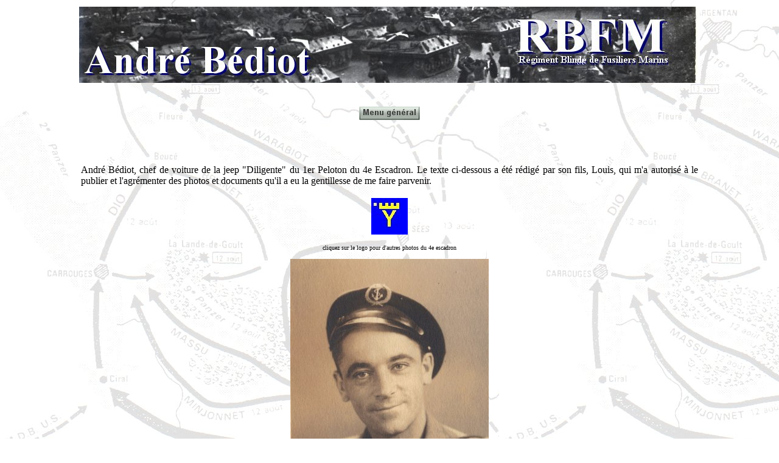

--- FILE ---
content_type: text/html
request_url: https://www.rbfm-leclerc.com/bediot.html
body_size: 6944
content:
<!DOCTYPE html PUBLIC "-//W3C//DTD XHTML 1.0 Transitional//EN" "http://www.w3.org/TR/xhtml1/DTD/xhtml1-transitional.dtd">
<html xmlns="http://www.w3.org/1999/xhtml">
<head>
<meta http-equiv="Content-Type" content="text/html; charset=iso-8859-1" />
<title>bediot</title>
<style type="text/css">
<!--
.Style1 {font-family: Georgia, "Times New Roman", Times, serif}
.Style4 {
	font-family: Georgia, "Times New Roman", Times, serif;
	font-size: 36px;
	font-weight: bold;
}
body {
	background-image: url(img/carte1.jpg);
}
.Style5 {font-family: Georgia, "Times New Roman", Times, serif; font-size: 10px; }
-->
</style>
<script type="text/JavaScript">
<!--
function MM_swapImgRestore() { //v3.0
  var i,x,a=document.MM_sr; for(i=0;a&&i<a.length&&(x=a[i])&&x.oSrc;i++) x.src=x.oSrc;
}

function MM_preloadImages() { //v3.0
  var d=document; if(d.images){ if(!d.MM_p) d.MM_p=new Array();
    var i,j=d.MM_p.length,a=MM_preloadImages.arguments; for(i=0; i<a.length; i++)
    if (a[i].indexOf("#")!=0){ d.MM_p[j]=new Image; d.MM_p[j++].src=a[i];}}
}

function MM_findObj(n, d) { //v4.01
  var p,i,x;  if(!d) d=document; if((p=n.indexOf("?"))>0&&parent.frames.length) {
    d=parent.frames[n.substring(p+1)].document; n=n.substring(0,p);}
  if(!(x=d[n])&&d.all) x=d.all[n]; for (i=0;!x&&i<d.forms.length;i++) x=d.forms[i][n];
  for(i=0;!x&&d.layers&&i<d.layers.length;i++) x=MM_findObj(n,d.layers[i].document);
  if(!x && d.getElementById) x=d.getElementById(n); return x;
}
function MM_swapImage() { //v3.0
  var i,j=0,x,a=MM_swapImage.arguments; document.MM_sr=new Array; for(i=0;i<(a.length-2);i+=3)
   if ((x=MM_findObj(a[i]))!=null){document.MM_sr[j++]=x; if(!x.oSrc) x.oSrc=x.src; x.src=a[i+2];}
}
//-->
</script>
</head>

<body onload="MM_preloadImages('photos/3esc.jpg','photos/menugene-boutton-2.jpg')">
<table width="899" border="0" align="center">
  <tr>
    <td><div align="center"><img src="img/bandeaubediot.jpg" width="1020" height="125" /></div>      
    <div align="center"></div>      <div align="center"></div></td>
  </tr>
</table>
<p align="center" class="Style4"><a href="index.html" onmouseout="MM_swapImgRestore()" onmouseover="MM_swapImage('Image9','','photos/menugene-boutton-2.jpg',1)"><img src="photos/menugene-boutton-1.jpg" alt="" name="Image9" width="100" height="22" border="0" id="Image9" /></a></p>
<p align="center" class="Style1">&nbsp;</p>
<table width="1020" border="0" align="center">
  <tr>
    <td><div align="justify" class="Style1">Andr&eacute; B&eacute;diot, chef de voiture de la jeep &quot;Diligente&quot; du 1er Peloton du 4e Escadron. Le texte ci-dessous a &eacute;t&eacute; r&eacute;dig&eacute; par son fils, Louis, qui m'a autoris&eacute; &agrave; le publier et l'agr&eacute;menter des photos et documents qu'il a eu la gentillesse de me faire parvenir. </div></td>
  </tr>
</table>
<p align="center" class="Style1"><a href="photos3escadron.html"></a><a href="photos4escadron.html" onmouseout="MM_swapImgRestore()" onmouseover="MM_swapImage('Image6','','photos/3esc.jpg',1)"><img src="photos/rbfm4esc1pel.jpg" width="60" height="60" border="0" /></a></p>
<p align="center" class="Style5">cliquez sur le logo pour d'autres photos du 4e escadron </p>
<table width="1000" border="0" align="center">
  <tr>
    <td><div align="center"><span class="Style1"><img src="photos/bediot01.jpg" width="326" height="500" /></span></div></td>
  </tr>
  <tr>
    <td><div align="center"><span class="Style1">Le second-ma&icirc;tre Andr&eacute; B&eacute;diot, en 1944 </span></div></td>
  </tr>
  <tr>
    <td>&nbsp;</td>
  </tr>
  <tr>
    <td><p align="justify" class="Style1">C'est avec&nbsp; &eacute;motion  que que je vais tenter de r&eacute;sumer une tranche de vie de mon p&egrave;re, rouvrir des  documents vieux de pr&egrave;s de 70 ans, consulter des archives, r&eacute;unir des photos,  car c'est un paradoxe pour moi son fils, grand-p&egrave;re&nbsp; &acirc;g&eacute; de 63 ans aujourd'hui, que de parler d'un  jeune homme de 30 ans qui au milieu d'une grand conflit a parcouru son chemin  droit comme je l'ai connu plus tard.</p>
      <p align="justify" class="Style1">Des parts d'ombre et de lumi&egrave;re comme tout &agrave; chacun, des  souvenirs qui s'effacent doucement, des&nbsp;  confusions et des regrets, mes propres souvenirs de 14/16 ans , des  r&eacute;unions d'anciens combattants a Bordeaux ou Strasbourg, plus tard nos  d&eacute;saccords sur mai 1968 o&ugrave; jeune gauchiste, je d&eacute;sapprouvai sa participation en  tant qu'ancien de la 2e DB &agrave; la &laquo; manifestation gaulliste &raquo; des  Champs-&Eacute;lys&eacute;e du 30 mai.</p>
    <p align="justify" class="Style1">Sa disparition trop rapide,&nbsp;  fit de moi le seul d&eacute;tenteur de sa part d'histoire que voici.</p></td>
  </tr>
  <tr>
    <td>&nbsp;</td>
  </tr>
  <tr>
    <td><p><span class="Style1"><strong><u>Les  ann&eacute;es de guerre 1940/1945</u></strong></span><br />
    </p></td>
  </tr>
  <tr>
    <td>&nbsp;</td>
  </tr>
  <tr>
    <td><div align="justify">
      <p><u><span class="Style1">Premier combats</span></u><span class="Style1"><br />
        Le 23 mars 1940, Casablanca, LA RAILLEUSE ,torpilleur de la Classe  Adroit est victime d'une explosion au port. En d&eacute;cembre 1939 le b&acirc;timent avait  coul&eacute; un U-Boot au large du Cap Finist&egrave;re. Le nombre des tu&eacute;s se portera &agrave;  vingt-huit officiers mariniers et matelots.<br />
        <br />
        voir le lien : <a href="http://www.netmarine.net/bat/patrouil/railleuse/ancien.htm">http://www.netmarine.net/bat/patrouil/railleuse/ancien.htm</a> <br />
      </span><span class="Style1"><br />
      Andr&eacute; B&eacute;diot engag&eacute; dans la &laquo;royale&raquo; depuis 1932 se trouve  au poste de t&eacute;l&eacute;m&eacute;triste, pr&ecirc;t pour l'appareillage, il participera activement  au secours des ses camarades dans des conditions difficiles.(premi&egrave;re  distinction)</span></p>
      </div></td>
  </tr>
  <tr>
    <td>&nbsp;</td>
  </tr>
  <tr>
    <td><div align="center"><img src="photos/larailleuse.jpg" width="800" height="387" /></div></td>
  </tr>
  <tr>
    <td><div align="center"><span class="Style1">Le torpilleur LA RAILLEUSE</span></div></td>
  </tr>
  <tr>
    <td>&nbsp;</td>
  </tr>
  <tr>
    <td>&nbsp;</td>
  </tr>
  <tr>
    <td><div align="center"><img src="photos/bediot02.jpg" width="700" height="265" /></div></td>
  </tr>
  <tr>
    <td>&nbsp;</td>
  </tr>
  <tr>
    <td><div align="center"><img src="photos/bediot03.jpg" width="700" height="402" /></div></td>
  </tr>
  <tr>
    <td><div align="center"><span class="Style1">LA RAILLEUSE apr&egrave;s son explosion &agrave; Casablanca</span></div></td>
  </tr>
  <tr>
    <td>&nbsp;</td>
  </tr>
  <tr>
    <td><p align="justify"><u><span class="Style1">Le d&eacute;barquement alli&eacute; en Afrique du nord  fran&ccedil;aise<br />
</span></u><span class="Style1"><br />
      Le 8 Novembre 1942.Oran, combats douteux et inutiles !<br />
      <br />
      Deux anciens garde-c&ocirc;tes de la Royal Navy &eacute;taient charg&eacute;s de  p&eacute;n&eacute;trer dans le port d'Oran.&nbsp; Le  torpilleur Le Typhon&nbsp; ouvre le feu &agrave; bout  portant avec ses canons de 130 mm. L'attaque est repouss&eacute;e.<br />
      Le lendemain, Le torpilleur Le Typhon sous commandement du  Capitaine de Corvette Abgrall se dirige pour tenter de porter secours &agrave;  l'&eacute;quipage du torpilleur La Tramontane, Il re&ccedil;oit un obus de 152 qui traverse la  chemin&eacute;e avant,&nbsp; &eacute;clate &agrave; b&acirc;bord, tuant plusieurs marins. Il parvient &agrave; rentrer au  port.<br />
    Andr&eacute; B&eacute;diot t&eacute;l&eacute;m&eacute;triste sur le Typhon remplit sa t&acirc;che  malgr&eacute; son sentiment acquis &agrave; la cause alli&eacute;s, il rejoint volontairement le  Bataillon de Fusiliers Marins de Bizerte. (deuxi&egrave;me distinction)</span></p></td>
  </tr>
  <tr>
    <td>&nbsp;</td>
  </tr>
  <tr>
    <td><div align="center"><img src="photos/letyphon.jpg" width="800" height="363" /></div></td>
  </tr>
  <tr>
    <td><div align="center" class="Style1">Le torpilleur LE TYPHON </div></td>
  </tr>
  <tr>
    <td>&nbsp;</td>
  </tr>
  <tr>
    <td><div align="center"><img src="photos/latramontane.jpg" width="800" height="301" /></div></td>
  </tr>
  <tr>
    <td><div align="center"><span class="Style1">Le torpilleur LA TRAMONTANE </span></div></td>
  </tr>
  <tr>
    <td>&nbsp;</td>
  </tr>
  <tr>
    <td><div align="center"><img src="photos/bediot04.jpg" width="393" height="600" /></div></td>
  </tr>
  <tr>
    <td><div align="center"><span class="Style1">Citation pour les op&eacute;rations d'Oran </span></div></td>
  </tr>
  <tr>
    <td>&nbsp;</td>
  </tr>
  <tr>
    <td><p align="justify"><u><span class="Style1">Puis vint&nbsp;  RBFM </span></u><span class="Style1">&nbsp;<br />
        <br />
        Il est affecte au 4&deg; escadron au premier peloton&nbsp; comme chef de voiture avec la jeep  &laquo;Diligente&raquo;en protection-d&eacute;couverte des Tanks Destroyers du Groupement tactique  Langlade (GTL).<br />
        <br />
    Second maitre il est assist&eacute; du matelot fusilier Collard  comme conducteur et du matelot m&eacute;canicien Boogaerts comme mitrailleur , il  fraternise &eacute;galement avec&nbsp; le conducteur  de la jeep &laquo;Vigilante&raquo; Jacques Jott&eacute; de la Touche originaire comme lui de  Lorient.</span></p></td>
  </tr>
  <tr>
    <td>&nbsp;</td>
  </tr>
  <tr>
    <td><p class="Style1">Pour infos constitution du 1er peloton du 4&deg;escadron  (bataille de Dompaire)<br />
      les TD Orage&nbsp;&nbsp; TD  Temp&ecirc;te&nbsp; TD Bourrasque&nbsp; TD Ouragan <br />
      les Jeeps Diligente&nbsp;  Vigilante&nbsp; Conqu&eacute;rante&nbsp; Engageante&nbsp;  Galante<br />
      l'Automitrailleuse Le Tonnant<br />
    un Dodge de ravitaillement</p></td>
  </tr>
  <tr>
    <td>&nbsp;</td>
  </tr>
  <tr>
    <td><div align="center"><img src="photos/bediot08.jpg" width="330" height="500" /></div></td>
  </tr>
  <tr>
    <td><div align="center"><span class="Style1">Le second Ma&icirc;tre &agrave; Paris en 1944</span> </div></td>
  </tr>
  <tr>
    <td>&nbsp;</td>
  </tr>
  <tr>
    <td><div align="center"><img src="photos/bediot07.jpg" width="500" height="346" /></div></td>
  </tr>
  <tr>
    <td><div align="center" class="Style1">Le second-ma&icirc;tre Andr&eacute; B&eacute;diot &agrave; Rahlingen 1 janvier 45 <br />
    &agrave; cot&eacute; de la jeep LA DILIGENTE n&deg;411002 </div></td>
  </tr>
  <tr>
    <td>&nbsp;</td>
  </tr>
  <tr>
    <td><div align="center"><img src="photos/bediot09.jpg" width="384" height="550" /></div></td>
  </tr>
  <tr>
    <td><div align="center"><span class="Style1">A Rahlingen 1er janvier 45<br />
    noter la tenue avec manteau US et attributs de bras RBFM </span></div></td>
  </tr>
  <tr>
    <td>&nbsp;</td>
  </tr>
  <tr>
    <td>&nbsp;</td>
  </tr>
  <tr>
    <td><p align="justify" class="Style1"><strong>Il&nbsp;  participe &agrave; tous les combats avec son groupement et plus  particuli&egrave;rement la bataille de Dompaire, racont&eacute;e par le Lieutenant de Vaisseau ALLONGUE (  extrait de la revue mensuelle Marine Nationale n&deg;12 d'octobre 1945) commandant  du 1er peloton : </strong><br />
  <em>Une &laquo;jeep &raquo; revient  en trombe. &laquo;Venez vite, il y a un beau carton &agrave; faire&quot;&raquo;, dit le  second-ma&icirc;tre B&eacute;diot avec son air lointain et son calme habituel; et chacun  sait que, t&eacute;l&eacute;m&eacute;triste sur de nombreux navires, sa vue est infaillible.</em><br />
  <em>D&eacute;j&agrave; la &laquo; Temp&ecirc;te &raquo;  est en route, conduite par B&eacute;diot et pr&eacute;c&eacute;d&eacute;e par l'aspirant Sartre, &laquo; L'Aspi  &raquo;, comme disent les hommes entre eux. Doucement, elle s'approche de la cr&ecirc;te et  tout &agrave; coup stoppe. A 800 m&egrave;tres &agrave; peine, montant sur le flanc des destroyers &agrave;  la faveur des haies et de l'ombre, on distingue &agrave; peine la masse ventrue d'un &laquo;  Panther &raquo;, notre ennemi n&deg; 1.</em><br />
  <em>&laquo; Hausse 900, d&eacute;rive  2,1 perforant &raquo;, clame le chef de char. Un claquement sec d&eacute;chire l'air, le  combat est engag&eacute;. L'allemand, surpris, stoppe, un deuxi&egrave;me coup le frappe de  plein fouet ; il essaie de faire marche arri&egrave;re, trop tard... le troisi&egrave;me coup  le met en flammes.</em><br />
  <em>A cet instant  plusieurs coups &eacute;clatent &agrave; notre droite, qui encadrent la &laquo; Temp&ecirc;te&raquo;. Un second  &laquo;Panther &raquo;, camoufl&eacute; dans un bois &agrave; 300 m&egrave;tres de nous, vient d'ouvrir le feu,  il manque &laquo;&nbsp;la &laquo; Temp&ecirc;te &raquo;, qui s'est remise en route et, ne pouvant faire  mieux, arrose avec des obus explosifs, les &laquo;jeeps&raquo; et les marins qui ont mis  pied &agrave; terre. L'aspi est bless&eacute;, il faut l'&eacute;vacuer.</em><br />
  <em>Mais 1' &laquo; Orage&raquo; a  bondi &agrave; la rescousse, deux coups claquent et le &laquo; Panther &raquo;, touch&eacute; &agrave; mort, se  retire dans les bois...</em><br />
    </p></td>
  </tr>
  <tr>
    <td><div align="justify"><span class="Style1"></span></div></td>
  </tr>
  <tr>
    <td><div align="justify"><span class="Style1"><strong>Le m&ecirc;me &eacute;v&egrave;nement racont&eacute; par par le Commandant  du RBFM Raymond MAGGIAR(extraits de son livre les fusiliers marins dans la  division LECLERC &eacute;dition Albin Michel)</strong><br />
        <em>Soudain, une jeep  arrive en trombe, le second ma&icirc;tre B&eacute;diot,  d'un air calme, annonce&nbsp; :&nbsp;&nbsp; &laquo; Lieutenant, y a un beau carton &agrave; faire !... &raquo;&nbsp;  Sartre l'aspirant du&nbsp;&nbsp; 1er&nbsp;peloton&nbsp;  s'&eacute;lance derri&egrave;re&nbsp; B&eacute;diot;En bas sur la pente, &agrave; huit cents m&egrave;tres, une Panther encore dans l'ombre monte lentement. Il a fallu les yeux d'un t&eacute;l&eacute;m&eacute;triste comme B&eacute;diot pour  la distinguer.</em><br />
        <em>Orage  et Temp&ecirc;te se sont mis &agrave; d&eacute;filement de tourelle. &laquo; Hausse neuf cents, d&eacute;rive deux, un perforant. &raquo;Un claquement sec. La Panther stoppe. Un deuxi&egrave;me coup la frappe de plein fouet.  Un troisi&egrave;me la met en  flammes. C'est la Temp&ecirc;te qui a tir&eacute;. Mais des lisi&egrave;res des bois d'o&ugrave; la Panther vient de surgir, mille lueurs de chars et de mitrailleuses s'allument. Le combat s'engage brutalement avec une violence extraordinaire.</em><br />
        <em>Une  force imposante de Panther et d'infanterie qui attendait son heure, cach&eacute;e dans les bois, vient de se d&eacute;masquer. La Temp&ecirc;te, encadr&eacute;e,  se d&eacute;robe. L'Orage r&eacute;pond,  touche une seconde Panther. Sartre est bless&eacute; par des explosifs.</em><br />
    </span></div></td>
  </tr>
  <tr>
    <td><div align="justify"><span class="Style1"><strong>L'amiral  LE POTIER nous raconte &eacute;galement la m&ecirc;me aventure dans son livre sur&nbsp; les fusiliers marins.<br />
      Moins connu, les combats&nbsp; de Ville sur lllon racont&eacute; par Christian  RICHARD (commandant le 4e Escadron )et G&eacute;rard DE BLIGNIERES (fascicule sur  Ville sur Illon-le miracle ou le combat oubli&eacute;!-) </strong><br />
                <em>Les jeeps DILIGENTE  et VIGILANTE, mont&eacute;es chacune par trois marins et arm&eacute;es d'une mitrailleuse de  30, ont re&ccedil;u l'ordre de couvrir les TD sur leur droite, le mouvement montant du  terrain et les bois de la Vierge et de la Folie masquant les vues vers les  hauts.</em><br />
                <em>Sans plus attendre,  les deux jeeps avancent donc de l'autre c&ocirc;t&eacute; du bois (o&ugrave; se trouve le nouveau  monument de la Vierge et que nous appellerons &quot;Bois de la Vierge&quot;).  Elles s'engagent dans une sorte de couloir d&eacute;nud&eacute; d'une trentaine de m&egrave;tres de  large. Une murette limitant des broussailles et des arbustes &eacute;pais (que nous  appellerons &quot;Bois de la Folie&quot;) borde aussi ce couloir vers le nord.  Sur ce m&ecirc;me c&ocirc;t&eacute;, &agrave; l'entr&eacute;e du couloir, les Fusiliers Marins saluent au  passage une petite statuette de la Vierge, au creux d'un &eacute;norme noyer. Cette  petite Vierge domine Ville sur Ilion d'environ 30 m&egrave;tres.</em><br />
                <em>Sur leur droite, les  deux &eacute;quipages n'ont rien... que le Bois de la Folie et, sur leur gauche, que  le Bois de la Vierge tout aussi vide d'autres d&eacute;fenseurs et devant eux, le  couloir monte, monte,... ils ne savent vers quoi !</em><br />
                <em>Ils  le d&eacute;couvriront plus tard, ce couloir aboutit au plateau de Beaussenot couvert  de champs de pommes de terre et autres, et de vergers. Les Chefs de voiture  B&Eacute;DIOT et RODIER d&eacute;cident donc d'explorer ce couloir montant. Arriv&eacute;s &agrave; la cote  350, ils sont &agrave; 20 m&egrave;tres au-dessus des TD cach&eacute;s par le bois et, en d&eacute;bouchant  sur le plateau, qui culmine &agrave; 365 m&egrave;tres, ils se trouvent nez-&agrave;-nez avec toute  une infanterie d&eacute;ploy&eacute;e sur 150 &agrave; 250 m&egrave;tres de large ; au moins une ou deux  compagnies de Panzergrenadiers qui, en formation de combat, descendent dans leur  direction.</em><br />
                <em>Que faire &agrave; 6 contre  100, 120 ou plus ? Ils vous le disent : LAFFORGUE, le mitrailleur de la  Vigilante fait d'abord &quot;le m&eacute;nage avec sa mitrailleuse de 30&quot;,  &quot;les allemands se couchent mais ils menacent aussi &agrave; notre droite l'autre  c&ocirc;t&eacute; de la murette. COLLARD et BOOGAERTS en profitent pour liquider une partie  des provisions de grenades &agrave; manches, r&eacute;cup&eacute;r&eacute;es ces jours derniers par  COLLARD, en les balan&ccedil;ant &agrave; leur droite par-dessus la murette&quot;.</em><br />
              <em>Il faut cependant  nous mettre un peu &agrave; l'abri car les Panzer- grenadiers, d'abord surpris,  ripostent. Nous reculons lentement de quelques m&egrave;tres en tirant puis remontons  en mitraillant par passes successives&quot;.</em></span></div></td>
  </tr>
  <tr>
    <td>&nbsp;</td>
  </tr>
  <tr>
    <td><div align="center"><img src="photos/bediot10.jpg" width="500" height="328" /></div></td>
  </tr>
  <tr>
    <td><div align="center"><span class="Style1">Jeep LA DILIGENTE en d&eacute;cembre 1944<br />
      <br />
      Noter la housse du pare-brise baiss&eacute; (remplie sans doute de mat&eacute;riel) ainsi que tous les &eacute;quipements fix&eacute;s  autour du v&eacute;hicule.<br />
      On peut noter le parechoc qui est embouti au centre avec la fin de l'immatriculation 002. <br />
      Cette jeep dispose &eacute;galement d'un panier sur l'arri&egrave;re, &eacute;quipement non en dotation mais de fabrication artisanale. <br />
      On peut distinguer &eacute;galement la pr&eacute;sence d'une antenne sur le c&ocirc;t&eacute; droit. </span></div></td>
  </tr>
  <tr>
    <td>&nbsp;</td>
  </tr>
  <tr>
    <td><div align="center"><img src="photos/bediot06.jpg" width="500" height="274" /></div></td>
  </tr>
  <tr>
    <td><div align="center" class="Style1">Paris, ao&uuml;t 1944, l'AM &quot;LE TONNANT&quot; n&deg;90513 </div></td>
  </tr>
  <tr>
    <td>&nbsp;</td>
  </tr>
  <tr>
    <td><p><span class="Style1">Ces affrontements ont eu  lieu&nbsp; le 13/09/1944 , Andr&eacute; a &eacute;galement  d&eacute;truit un char abandonn&eacute;.(3e distinction)&nbsp;&nbsp;</span>&nbsp;&nbsp;&nbsp;&nbsp;&nbsp;&nbsp;&nbsp;&nbsp;&nbsp; </p></td>
  </tr>
  <tr>
    <td>&nbsp;</td>
  </tr>
  <tr>
    <td><div align="center"><img src="photos/bediot05.jpg" width="650" height="434" /></div></td>
  </tr>
  <tr>
    <td><div align="center"><span class="Style1">Citation pour les op&eacute;rations de Dompaire, les 13 et 14 septembre 1944 </span></div></td>
  </tr>
  <tr>
    <td>&nbsp;</td>
  </tr>
  <tr>
    <td><p align="justify" class="Style1">Brefs de tous les  combats, Normandie, Paris (premier a passer sur les grands boulevards pour&nbsp; voir sa m&egrave;re  rue bonne nouvelle dans le 2&deg; arrondissement, sans nouvelles depuis 2  ans) jusqu'&agrave; Royan et Berchtesgaden.<br />
      <br />
      Sa citation &agrave; l'ordre du corps  d'arm&eacute;e (combats&nbsp; de ville sur lllon) lui  donne droit au port de la croix de guerre avec &eacute;toile de vermeil, sa deuxi&egrave;me  avec celle du &laquo;typhon&raquo; il put &eacute;galement porter la fourrag&egrave;re de la croix de  guerre 39/40 a titre individuel.<br />
      <br />
      Refusant les engagements colonialistes, il  effectue des &eacute;tudes de m&eacute;t&eacute;orologue, il est bas&eacute; &agrave; la Base d'a&eacute;ronautique  navale d'Aspretto&nbsp; pour hydravions de  l'aviation navale fran&ccedil;aise, install&eacute;e &agrave; Ajaccio en Corse.<br />
      <br />
      je suis  n&eacute; &agrave; Ajaccio en 1949 fruit de son  union avec ma m&egrave;re rencontr&eacute;e en 1946 dans le m&eacute;tro parisien , le prestige de  l'uniforme ?<br />
      </p>
      <p align="justify" class="Style1">Louis B&Eacute;DIOT<br />
      VANNES ,Le 5 mars 2012</p>
      <p align="justify" class="Style1"><br />
    PS notre patronyme porte un accent B<strong>&Eacute;</strong>DIOT  peu mis en valeur par les machines &agrave; &eacute;crire de l'&eacute;poque</p></td>
  </tr>
  <tr>
    <td>&nbsp;</td>
  </tr>
  <tr>
    <td><div align="center"><img src="photos/bediot15.jpg" width="332" height="500" /></div></td>
  </tr>
  <tr>
    <td><div align="center"><span class="Style1">Le SM B&eacute;diot en compagnie de Solange sa future &eacute;pouse</span></div></td>
  </tr>
  <tr>
    <td>&nbsp;</td>
  </tr>
  <tr>
    <td><div align="center"><img src="photos/bediot11.jpg" width="500" height="363" /></div></td>
  </tr>
  <tr>
    <td><div align="center" class="Style1">Citation pour les Volontaires Fran&ccedil;ais, sign&eacute; du G&eacute;n&eacute;ral de Gaulle, 1e septembre 1945 </div></td>
  </tr>
  <tr>
    <td>&nbsp;</td>
  </tr>
  <tr>
    <td><div align="center"><img src="photos/bediot12.jpg" width="500" height="662" /></div></td>
  </tr>
  <tr>
    <td><div align="center">Citation &agrave; l'Ordre du Corps d'Arm&eacute;e, par le G&eacute;n&eacute;ral de Lattre de Tassigny, 26 avril 1946 </div></td>
  </tr>
  <tr>
    <td>&nbsp;</td>
  </tr>
  <tr>
    <td><div align="center"><img src="photos/bediot13.jpg" width="500" height="669" /></div></td>
  </tr>
  <tr>
    <td>&nbsp;</td>
  </tr>
  <tr>
    <td>&nbsp;</td>
  </tr>
  <tr>
    <td><div align="center"><img src="photos/bediot14.jpg" width="500" height="719" /></div></td>
  </tr>
  <tr>
    <td>&nbsp;</td>
  </tr>
</table>
<div align="center"></div>
<p align="center" class="Style1"><a href="index.html" onmouseout="MM_swapImgRestore()" onmouseover="MM_swapImage('Image1','','photos/menugene-boutton-2.jpg',1)"><img src="photos/menugene-boutton-1.jpg" alt="" name="Image1" width="100" height="22" border="0" id="Image1" /></a></p>
<p align="center" class="Style1"><img src="img/bachisbouton1.jpg" alt=" " width="50" height="48" border="0" /></p>
<p align="center" class="Style1"><a href="index.html"><img src="img/RBFMPETIT.jpg" width="58" height="61" border="0" /></a></p>
<p class="Style1">&nbsp;  </p>
</body>
</html>
